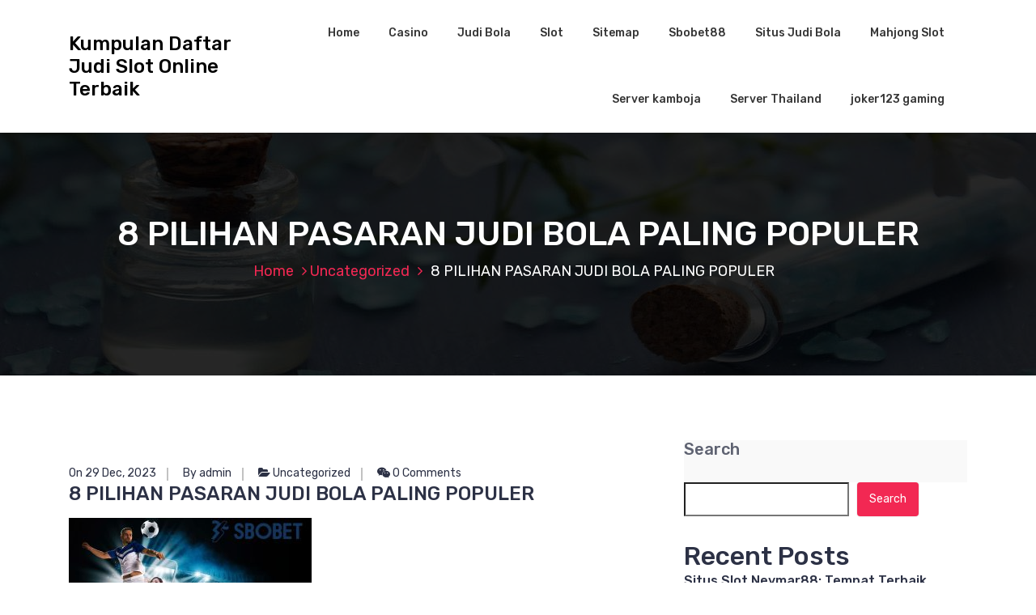

--- FILE ---
content_type: text/html; charset=UTF-8
request_url: https://www.parisadasulteng.org/8-pilihan-pasaran-judi-bola-paling-populer/
body_size: 14989
content:
<!DOCTYPE html>
<html lang="en-US">
	<head>
		<meta charset="UTF-8">
		<meta name="viewport" content="width=device-width, initial-scale=1">
		<link rel="profile" href="https://gmpg.org/xfn/11">
		
		<meta name='robots' content='index, follow, max-image-preview:large, max-snippet:-1, max-video-preview:-1' />

	<!-- This site is optimized with the Yoast SEO plugin v25.2 - https://yoast.com/wordpress/plugins/seo/ -->
	<title>8 PILIHAN PASARAN JUDI BOLA PALING POPULER - Kumpulan Daftar Judi Slot Online Terbaik</title>
	<link rel="canonical" href="https://www.parisadasulteng.org/8-pilihan-pasaran-judi-bola-paling-populer/" />
	<meta property="og:locale" content="en_US" />
	<meta property="og:type" content="article" />
	<meta property="og:title" content="8 PILIHAN PASARAN JUDI BOLA PALING POPULER - Kumpulan Daftar Judi Slot Online Terbaik" />
	<meta property="og:description" content="Saat ini pilihan pasaran bola yang telah ditawarkan oleh Bandar Daftar SBOBET atau agen judi bola yang ada di Indonesia sangat banyak sekali pilihannya. Hal yang kemudian harus dilakukan oleh para pemain adalah mengenali berbagai jenis pasaran tersebut lalu kemudian memilih dan menentukan salah satu pilihan yang tepat. Memilih sasaran game bola yang tepat dan [&hellip;]" />
	<meta property="og:url" content="https://www.parisadasulteng.org/8-pilihan-pasaran-judi-bola-paling-populer/" />
	<meta property="og:site_name" content="Kumpulan Daftar Judi Slot Online Terbaik" />
	<meta property="article:published_time" content="2023-12-29T14:57:33+00:00" />
	<meta property="article:modified_time" content="2023-12-29T15:00:59+00:00" />
	<meta property="og:image" content="https://www.parisadasulteng.org/wp-content/uploads/2023/12/sbobet-300x157.jpg" />
	<meta name="author" content="admin" />
	<meta name="twitter:card" content="summary_large_image" />
	<meta name="twitter:label1" content="Written by" />
	<meta name="twitter:data1" content="admin" />
	<meta name="twitter:label2" content="Est. reading time" />
	<meta name="twitter:data2" content="3 minutes" />
	<script type="application/ld+json" class="yoast-schema-graph">{"@context":"https://schema.org","@graph":[{"@type":"WebPage","@id":"https://www.parisadasulteng.org/8-pilihan-pasaran-judi-bola-paling-populer/","url":"https://www.parisadasulteng.org/8-pilihan-pasaran-judi-bola-paling-populer/","name":"8 PILIHAN PASARAN JUDI BOLA PALING POPULER - Kumpulan Daftar Judi Slot Online Terbaik","isPartOf":{"@id":"https://www.parisadasulteng.org/#website"},"primaryImageOfPage":{"@id":"https://www.parisadasulteng.org/8-pilihan-pasaran-judi-bola-paling-populer/#primaryimage"},"image":{"@id":"https://www.parisadasulteng.org/8-pilihan-pasaran-judi-bola-paling-populer/#primaryimage"},"thumbnailUrl":"https://www.parisadasulteng.org/wp-content/uploads/2023/12/sbobet-300x157.jpg","datePublished":"2023-12-29T14:57:33+00:00","dateModified":"2023-12-29T15:00:59+00:00","author":{"@id":"https://www.parisadasulteng.org/#/schema/person/1f44e95f924f1fb143979d8cf91fad51"},"breadcrumb":{"@id":"https://www.parisadasulteng.org/8-pilihan-pasaran-judi-bola-paling-populer/#breadcrumb"},"inLanguage":"en-US","potentialAction":[{"@type":"ReadAction","target":["https://www.parisadasulteng.org/8-pilihan-pasaran-judi-bola-paling-populer/"]}]},{"@type":"ImageObject","inLanguage":"en-US","@id":"https://www.parisadasulteng.org/8-pilihan-pasaran-judi-bola-paling-populer/#primaryimage","url":"https://www.parisadasulteng.org/wp-content/uploads/2023/12/sbobet.jpg","contentUrl":"https://www.parisadasulteng.org/wp-content/uploads/2023/12/sbobet.jpg","width":1136,"height":594},{"@type":"BreadcrumbList","@id":"https://www.parisadasulteng.org/8-pilihan-pasaran-judi-bola-paling-populer/#breadcrumb","itemListElement":[{"@type":"ListItem","position":1,"name":"Home","item":"https://www.parisadasulteng.org/"},{"@type":"ListItem","position":2,"name":"8 PILIHAN PASARAN JUDI BOLA PALING POPULER"}]},{"@type":"WebSite","@id":"https://www.parisadasulteng.org/#website","url":"https://www.parisadasulteng.org/","name":"Kumpulan Daftar Judi Slot Online Terbaik","description":"","potentialAction":[{"@type":"SearchAction","target":{"@type":"EntryPoint","urlTemplate":"https://www.parisadasulteng.org/?s={search_term_string}"},"query-input":{"@type":"PropertyValueSpecification","valueRequired":true,"valueName":"search_term_string"}}],"inLanguage":"en-US"},{"@type":"Person","@id":"https://www.parisadasulteng.org/#/schema/person/1f44e95f924f1fb143979d8cf91fad51","name":"admin","image":{"@type":"ImageObject","inLanguage":"en-US","@id":"https://www.parisadasulteng.org/#/schema/person/image/","url":"https://secure.gravatar.com/avatar/6fc38caa474a3c0169dd736615c37c55e63ca8b3695effa5706e94fe0b4facc2?s=96&d=mm&r=g","contentUrl":"https://secure.gravatar.com/avatar/6fc38caa474a3c0169dd736615c37c55e63ca8b3695effa5706e94fe0b4facc2?s=96&d=mm&r=g","caption":"admin"},"sameAs":["https://parisadasulteng.org"],"url":"https://www.parisadasulteng.org/author/admin_fp0r2z9r/"}]}</script>
	<!-- / Yoast SEO plugin. -->


<link rel='dns-prefetch' href='//fonts.googleapis.com' />
<link rel="alternate" type="application/rss+xml" title="Kumpulan Daftar Judi Slot Online Terbaik &raquo; Feed" href="https://www.parisadasulteng.org/feed/" />
<link rel="alternate" type="application/rss+xml" title="Kumpulan Daftar Judi Slot Online Terbaik &raquo; Comments Feed" href="https://www.parisadasulteng.org/comments/feed/" />
<link rel="alternate" type="application/rss+xml" title="Kumpulan Daftar Judi Slot Online Terbaik &raquo; 8 PILIHAN PASARAN JUDI BOLA PALING POPULER Comments Feed" href="https://www.parisadasulteng.org/8-pilihan-pasaran-judi-bola-paling-populer/feed/" />
<link rel="alternate" title="oEmbed (JSON)" type="application/json+oembed" href="https://www.parisadasulteng.org/wp-json/oembed/1.0/embed?url=https%3A%2F%2Fwww.parisadasulteng.org%2F8-pilihan-pasaran-judi-bola-paling-populer%2F" />
<link rel="alternate" title="oEmbed (XML)" type="text/xml+oembed" href="https://www.parisadasulteng.org/wp-json/oembed/1.0/embed?url=https%3A%2F%2Fwww.parisadasulteng.org%2F8-pilihan-pasaran-judi-bola-paling-populer%2F&#038;format=xml" />
<style id='wp-img-auto-sizes-contain-inline-css' type='text/css'>
img:is([sizes=auto i],[sizes^="auto," i]){contain-intrinsic-size:3000px 1500px}
/*# sourceURL=wp-img-auto-sizes-contain-inline-css */
</style>
<style id='wp-emoji-styles-inline-css' type='text/css'>

	img.wp-smiley, img.emoji {
		display: inline !important;
		border: none !important;
		box-shadow: none !important;
		height: 1em !important;
		width: 1em !important;
		margin: 0 0.07em !important;
		vertical-align: -0.1em !important;
		background: none !important;
		padding: 0 !important;
	}
/*# sourceURL=wp-emoji-styles-inline-css */
</style>
<style id='wp-block-library-inline-css' type='text/css'>
:root{--wp-block-synced-color:#7a00df;--wp-block-synced-color--rgb:122,0,223;--wp-bound-block-color:var(--wp-block-synced-color);--wp-editor-canvas-background:#ddd;--wp-admin-theme-color:#007cba;--wp-admin-theme-color--rgb:0,124,186;--wp-admin-theme-color-darker-10:#006ba1;--wp-admin-theme-color-darker-10--rgb:0,107,160.5;--wp-admin-theme-color-darker-20:#005a87;--wp-admin-theme-color-darker-20--rgb:0,90,135;--wp-admin-border-width-focus:2px}@media (min-resolution:192dpi){:root{--wp-admin-border-width-focus:1.5px}}.wp-element-button{cursor:pointer}:root .has-very-light-gray-background-color{background-color:#eee}:root .has-very-dark-gray-background-color{background-color:#313131}:root .has-very-light-gray-color{color:#eee}:root .has-very-dark-gray-color{color:#313131}:root .has-vivid-green-cyan-to-vivid-cyan-blue-gradient-background{background:linear-gradient(135deg,#00d084,#0693e3)}:root .has-purple-crush-gradient-background{background:linear-gradient(135deg,#34e2e4,#4721fb 50%,#ab1dfe)}:root .has-hazy-dawn-gradient-background{background:linear-gradient(135deg,#faaca8,#dad0ec)}:root .has-subdued-olive-gradient-background{background:linear-gradient(135deg,#fafae1,#67a671)}:root .has-atomic-cream-gradient-background{background:linear-gradient(135deg,#fdd79a,#004a59)}:root .has-nightshade-gradient-background{background:linear-gradient(135deg,#330968,#31cdcf)}:root .has-midnight-gradient-background{background:linear-gradient(135deg,#020381,#2874fc)}:root{--wp--preset--font-size--normal:16px;--wp--preset--font-size--huge:42px}.has-regular-font-size{font-size:1em}.has-larger-font-size{font-size:2.625em}.has-normal-font-size{font-size:var(--wp--preset--font-size--normal)}.has-huge-font-size{font-size:var(--wp--preset--font-size--huge)}.has-text-align-center{text-align:center}.has-text-align-left{text-align:left}.has-text-align-right{text-align:right}.has-fit-text{white-space:nowrap!important}#end-resizable-editor-section{display:none}.aligncenter{clear:both}.items-justified-left{justify-content:flex-start}.items-justified-center{justify-content:center}.items-justified-right{justify-content:flex-end}.items-justified-space-between{justify-content:space-between}.screen-reader-text{border:0;clip-path:inset(50%);height:1px;margin:-1px;overflow:hidden;padding:0;position:absolute;width:1px;word-wrap:normal!important}.screen-reader-text:focus{background-color:#ddd;clip-path:none;color:#444;display:block;font-size:1em;height:auto;left:5px;line-height:normal;padding:15px 23px 14px;text-decoration:none;top:5px;width:auto;z-index:100000}html :where(.has-border-color){border-style:solid}html :where([style*=border-top-color]){border-top-style:solid}html :where([style*=border-right-color]){border-right-style:solid}html :where([style*=border-bottom-color]){border-bottom-style:solid}html :where([style*=border-left-color]){border-left-style:solid}html :where([style*=border-width]){border-style:solid}html :where([style*=border-top-width]){border-top-style:solid}html :where([style*=border-right-width]){border-right-style:solid}html :where([style*=border-bottom-width]){border-bottom-style:solid}html :where([style*=border-left-width]){border-left-style:solid}html :where(img[class*=wp-image-]){height:auto;max-width:100%}:where(figure){margin:0 0 1em}html :where(.is-position-sticky){--wp-admin--admin-bar--position-offset:var(--wp-admin--admin-bar--height,0px)}@media screen and (max-width:600px){html :where(.is-position-sticky){--wp-admin--admin-bar--position-offset:0px}}

/*# sourceURL=wp-block-library-inline-css */
</style><style id='wp-block-archives-inline-css' type='text/css'>
.wp-block-archives{box-sizing:border-box}.wp-block-archives-dropdown label{display:block}
/*# sourceURL=https://www.parisadasulteng.org/wp-includes/blocks/archives/style.min.css */
</style>
<style id='wp-block-categories-inline-css' type='text/css'>
.wp-block-categories{box-sizing:border-box}.wp-block-categories.alignleft{margin-right:2em}.wp-block-categories.alignright{margin-left:2em}.wp-block-categories.wp-block-categories-dropdown.aligncenter{text-align:center}.wp-block-categories .wp-block-categories__label{display:block;width:100%}
/*# sourceURL=https://www.parisadasulteng.org/wp-includes/blocks/categories/style.min.css */
</style>
<style id='wp-block-heading-inline-css' type='text/css'>
h1:where(.wp-block-heading).has-background,h2:where(.wp-block-heading).has-background,h3:where(.wp-block-heading).has-background,h4:where(.wp-block-heading).has-background,h5:where(.wp-block-heading).has-background,h6:where(.wp-block-heading).has-background{padding:1.25em 2.375em}h1.has-text-align-left[style*=writing-mode]:where([style*=vertical-lr]),h1.has-text-align-right[style*=writing-mode]:where([style*=vertical-rl]),h2.has-text-align-left[style*=writing-mode]:where([style*=vertical-lr]),h2.has-text-align-right[style*=writing-mode]:where([style*=vertical-rl]),h3.has-text-align-left[style*=writing-mode]:where([style*=vertical-lr]),h3.has-text-align-right[style*=writing-mode]:where([style*=vertical-rl]),h4.has-text-align-left[style*=writing-mode]:where([style*=vertical-lr]),h4.has-text-align-right[style*=writing-mode]:where([style*=vertical-rl]),h5.has-text-align-left[style*=writing-mode]:where([style*=vertical-lr]),h5.has-text-align-right[style*=writing-mode]:where([style*=vertical-rl]),h6.has-text-align-left[style*=writing-mode]:where([style*=vertical-lr]),h6.has-text-align-right[style*=writing-mode]:where([style*=vertical-rl]){rotate:180deg}
/*# sourceURL=https://www.parisadasulteng.org/wp-includes/blocks/heading/style.min.css */
</style>
<style id='wp-block-latest-comments-inline-css' type='text/css'>
ol.wp-block-latest-comments{box-sizing:border-box;margin-left:0}:where(.wp-block-latest-comments:not([style*=line-height] .wp-block-latest-comments__comment)){line-height:1.1}:where(.wp-block-latest-comments:not([style*=line-height] .wp-block-latest-comments__comment-excerpt p)){line-height:1.8}.has-dates :where(.wp-block-latest-comments:not([style*=line-height])),.has-excerpts :where(.wp-block-latest-comments:not([style*=line-height])){line-height:1.5}.wp-block-latest-comments .wp-block-latest-comments{padding-left:0}.wp-block-latest-comments__comment{list-style:none;margin-bottom:1em}.has-avatars .wp-block-latest-comments__comment{list-style:none;min-height:2.25em}.has-avatars .wp-block-latest-comments__comment .wp-block-latest-comments__comment-excerpt,.has-avatars .wp-block-latest-comments__comment .wp-block-latest-comments__comment-meta{margin-left:3.25em}.wp-block-latest-comments__comment-excerpt p{font-size:.875em;margin:.36em 0 1.4em}.wp-block-latest-comments__comment-date{display:block;font-size:.75em}.wp-block-latest-comments .avatar,.wp-block-latest-comments__comment-avatar{border-radius:1.5em;display:block;float:left;height:2.5em;margin-right:.75em;width:2.5em}.wp-block-latest-comments[class*=-font-size] a,.wp-block-latest-comments[style*=font-size] a{font-size:inherit}
/*# sourceURL=https://www.parisadasulteng.org/wp-includes/blocks/latest-comments/style.min.css */
</style>
<style id='wp-block-latest-posts-inline-css' type='text/css'>
.wp-block-latest-posts{box-sizing:border-box}.wp-block-latest-posts.alignleft{margin-right:2em}.wp-block-latest-posts.alignright{margin-left:2em}.wp-block-latest-posts.wp-block-latest-posts__list{list-style:none}.wp-block-latest-posts.wp-block-latest-posts__list li{clear:both;overflow-wrap:break-word}.wp-block-latest-posts.is-grid{display:flex;flex-wrap:wrap}.wp-block-latest-posts.is-grid li{margin:0 1.25em 1.25em 0;width:100%}@media (min-width:600px){.wp-block-latest-posts.columns-2 li{width:calc(50% - .625em)}.wp-block-latest-posts.columns-2 li:nth-child(2n){margin-right:0}.wp-block-latest-posts.columns-3 li{width:calc(33.33333% - .83333em)}.wp-block-latest-posts.columns-3 li:nth-child(3n){margin-right:0}.wp-block-latest-posts.columns-4 li{width:calc(25% - .9375em)}.wp-block-latest-posts.columns-4 li:nth-child(4n){margin-right:0}.wp-block-latest-posts.columns-5 li{width:calc(20% - 1em)}.wp-block-latest-posts.columns-5 li:nth-child(5n){margin-right:0}.wp-block-latest-posts.columns-6 li{width:calc(16.66667% - 1.04167em)}.wp-block-latest-posts.columns-6 li:nth-child(6n){margin-right:0}}:root :where(.wp-block-latest-posts.is-grid){padding:0}:root :where(.wp-block-latest-posts.wp-block-latest-posts__list){padding-left:0}.wp-block-latest-posts__post-author,.wp-block-latest-posts__post-date{display:block;font-size:.8125em}.wp-block-latest-posts__post-excerpt,.wp-block-latest-posts__post-full-content{margin-bottom:1em;margin-top:.5em}.wp-block-latest-posts__featured-image a{display:inline-block}.wp-block-latest-posts__featured-image img{height:auto;max-width:100%;width:auto}.wp-block-latest-posts__featured-image.alignleft{float:left;margin-right:1em}.wp-block-latest-posts__featured-image.alignright{float:right;margin-left:1em}.wp-block-latest-posts__featured-image.aligncenter{margin-bottom:1em;text-align:center}
/*# sourceURL=https://www.parisadasulteng.org/wp-includes/blocks/latest-posts/style.min.css */
</style>
<style id='wp-block-search-inline-css' type='text/css'>
.wp-block-search__button{margin-left:10px;word-break:normal}.wp-block-search__button.has-icon{line-height:0}.wp-block-search__button svg{height:1.25em;min-height:24px;min-width:24px;width:1.25em;fill:currentColor;vertical-align:text-bottom}:where(.wp-block-search__button){border:1px solid #ccc;padding:6px 10px}.wp-block-search__inside-wrapper{display:flex;flex:auto;flex-wrap:nowrap;max-width:100%}.wp-block-search__label{width:100%}.wp-block-search.wp-block-search__button-only .wp-block-search__button{box-sizing:border-box;display:flex;flex-shrink:0;justify-content:center;margin-left:0;max-width:100%}.wp-block-search.wp-block-search__button-only .wp-block-search__inside-wrapper{min-width:0!important;transition-property:width}.wp-block-search.wp-block-search__button-only .wp-block-search__input{flex-basis:100%;transition-duration:.3s}.wp-block-search.wp-block-search__button-only.wp-block-search__searchfield-hidden,.wp-block-search.wp-block-search__button-only.wp-block-search__searchfield-hidden .wp-block-search__inside-wrapper{overflow:hidden}.wp-block-search.wp-block-search__button-only.wp-block-search__searchfield-hidden .wp-block-search__input{border-left-width:0!important;border-right-width:0!important;flex-basis:0;flex-grow:0;margin:0;min-width:0!important;padding-left:0!important;padding-right:0!important;width:0!important}:where(.wp-block-search__input){appearance:none;border:1px solid #949494;flex-grow:1;font-family:inherit;font-size:inherit;font-style:inherit;font-weight:inherit;letter-spacing:inherit;line-height:inherit;margin-left:0;margin-right:0;min-width:3rem;padding:8px;text-decoration:unset!important;text-transform:inherit}:where(.wp-block-search__button-inside .wp-block-search__inside-wrapper){background-color:#fff;border:1px solid #949494;box-sizing:border-box;padding:4px}:where(.wp-block-search__button-inside .wp-block-search__inside-wrapper) .wp-block-search__input{border:none;border-radius:0;padding:0 4px}:where(.wp-block-search__button-inside .wp-block-search__inside-wrapper) .wp-block-search__input:focus{outline:none}:where(.wp-block-search__button-inside .wp-block-search__inside-wrapper) :where(.wp-block-search__button){padding:4px 8px}.wp-block-search.aligncenter .wp-block-search__inside-wrapper{margin:auto}.wp-block[data-align=right] .wp-block-search.wp-block-search__button-only .wp-block-search__inside-wrapper{float:right}
/*# sourceURL=https://www.parisadasulteng.org/wp-includes/blocks/search/style.min.css */
</style>
<style id='wp-block-group-inline-css' type='text/css'>
.wp-block-group{box-sizing:border-box}:where(.wp-block-group.wp-block-group-is-layout-constrained){position:relative}
/*# sourceURL=https://www.parisadasulteng.org/wp-includes/blocks/group/style.min.css */
</style>
<style id='global-styles-inline-css' type='text/css'>
:root{--wp--preset--aspect-ratio--square: 1;--wp--preset--aspect-ratio--4-3: 4/3;--wp--preset--aspect-ratio--3-4: 3/4;--wp--preset--aspect-ratio--3-2: 3/2;--wp--preset--aspect-ratio--2-3: 2/3;--wp--preset--aspect-ratio--16-9: 16/9;--wp--preset--aspect-ratio--9-16: 9/16;--wp--preset--color--black: #000000;--wp--preset--color--cyan-bluish-gray: #abb8c3;--wp--preset--color--white: #ffffff;--wp--preset--color--pale-pink: #f78da7;--wp--preset--color--vivid-red: #cf2e2e;--wp--preset--color--luminous-vivid-orange: #ff6900;--wp--preset--color--luminous-vivid-amber: #fcb900;--wp--preset--color--light-green-cyan: #7bdcb5;--wp--preset--color--vivid-green-cyan: #00d084;--wp--preset--color--pale-cyan-blue: #8ed1fc;--wp--preset--color--vivid-cyan-blue: #0693e3;--wp--preset--color--vivid-purple: #9b51e0;--wp--preset--gradient--vivid-cyan-blue-to-vivid-purple: linear-gradient(135deg,rgb(6,147,227) 0%,rgb(155,81,224) 100%);--wp--preset--gradient--light-green-cyan-to-vivid-green-cyan: linear-gradient(135deg,rgb(122,220,180) 0%,rgb(0,208,130) 100%);--wp--preset--gradient--luminous-vivid-amber-to-luminous-vivid-orange: linear-gradient(135deg,rgb(252,185,0) 0%,rgb(255,105,0) 100%);--wp--preset--gradient--luminous-vivid-orange-to-vivid-red: linear-gradient(135deg,rgb(255,105,0) 0%,rgb(207,46,46) 100%);--wp--preset--gradient--very-light-gray-to-cyan-bluish-gray: linear-gradient(135deg,rgb(238,238,238) 0%,rgb(169,184,195) 100%);--wp--preset--gradient--cool-to-warm-spectrum: linear-gradient(135deg,rgb(74,234,220) 0%,rgb(151,120,209) 20%,rgb(207,42,186) 40%,rgb(238,44,130) 60%,rgb(251,105,98) 80%,rgb(254,248,76) 100%);--wp--preset--gradient--blush-light-purple: linear-gradient(135deg,rgb(255,206,236) 0%,rgb(152,150,240) 100%);--wp--preset--gradient--blush-bordeaux: linear-gradient(135deg,rgb(254,205,165) 0%,rgb(254,45,45) 50%,rgb(107,0,62) 100%);--wp--preset--gradient--luminous-dusk: linear-gradient(135deg,rgb(255,203,112) 0%,rgb(199,81,192) 50%,rgb(65,88,208) 100%);--wp--preset--gradient--pale-ocean: linear-gradient(135deg,rgb(255,245,203) 0%,rgb(182,227,212) 50%,rgb(51,167,181) 100%);--wp--preset--gradient--electric-grass: linear-gradient(135deg,rgb(202,248,128) 0%,rgb(113,206,126) 100%);--wp--preset--gradient--midnight: linear-gradient(135deg,rgb(2,3,129) 0%,rgb(40,116,252) 100%);--wp--preset--font-size--small: 13px;--wp--preset--font-size--medium: 20px;--wp--preset--font-size--large: 36px;--wp--preset--font-size--x-large: 42px;--wp--preset--spacing--20: 0.44rem;--wp--preset--spacing--30: 0.67rem;--wp--preset--spacing--40: 1rem;--wp--preset--spacing--50: 1.5rem;--wp--preset--spacing--60: 2.25rem;--wp--preset--spacing--70: 3.38rem;--wp--preset--spacing--80: 5.06rem;--wp--preset--shadow--natural: 6px 6px 9px rgba(0, 0, 0, 0.2);--wp--preset--shadow--deep: 12px 12px 50px rgba(0, 0, 0, 0.4);--wp--preset--shadow--sharp: 6px 6px 0px rgba(0, 0, 0, 0.2);--wp--preset--shadow--outlined: 6px 6px 0px -3px rgb(255, 255, 255), 6px 6px rgb(0, 0, 0);--wp--preset--shadow--crisp: 6px 6px 0px rgb(0, 0, 0);}:where(.is-layout-flex){gap: 0.5em;}:where(.is-layout-grid){gap: 0.5em;}body .is-layout-flex{display: flex;}.is-layout-flex{flex-wrap: wrap;align-items: center;}.is-layout-flex > :is(*, div){margin: 0;}body .is-layout-grid{display: grid;}.is-layout-grid > :is(*, div){margin: 0;}:where(.wp-block-columns.is-layout-flex){gap: 2em;}:where(.wp-block-columns.is-layout-grid){gap: 2em;}:where(.wp-block-post-template.is-layout-flex){gap: 1.25em;}:where(.wp-block-post-template.is-layout-grid){gap: 1.25em;}.has-black-color{color: var(--wp--preset--color--black) !important;}.has-cyan-bluish-gray-color{color: var(--wp--preset--color--cyan-bluish-gray) !important;}.has-white-color{color: var(--wp--preset--color--white) !important;}.has-pale-pink-color{color: var(--wp--preset--color--pale-pink) !important;}.has-vivid-red-color{color: var(--wp--preset--color--vivid-red) !important;}.has-luminous-vivid-orange-color{color: var(--wp--preset--color--luminous-vivid-orange) !important;}.has-luminous-vivid-amber-color{color: var(--wp--preset--color--luminous-vivid-amber) !important;}.has-light-green-cyan-color{color: var(--wp--preset--color--light-green-cyan) !important;}.has-vivid-green-cyan-color{color: var(--wp--preset--color--vivid-green-cyan) !important;}.has-pale-cyan-blue-color{color: var(--wp--preset--color--pale-cyan-blue) !important;}.has-vivid-cyan-blue-color{color: var(--wp--preset--color--vivid-cyan-blue) !important;}.has-vivid-purple-color{color: var(--wp--preset--color--vivid-purple) !important;}.has-black-background-color{background-color: var(--wp--preset--color--black) !important;}.has-cyan-bluish-gray-background-color{background-color: var(--wp--preset--color--cyan-bluish-gray) !important;}.has-white-background-color{background-color: var(--wp--preset--color--white) !important;}.has-pale-pink-background-color{background-color: var(--wp--preset--color--pale-pink) !important;}.has-vivid-red-background-color{background-color: var(--wp--preset--color--vivid-red) !important;}.has-luminous-vivid-orange-background-color{background-color: var(--wp--preset--color--luminous-vivid-orange) !important;}.has-luminous-vivid-amber-background-color{background-color: var(--wp--preset--color--luminous-vivid-amber) !important;}.has-light-green-cyan-background-color{background-color: var(--wp--preset--color--light-green-cyan) !important;}.has-vivid-green-cyan-background-color{background-color: var(--wp--preset--color--vivid-green-cyan) !important;}.has-pale-cyan-blue-background-color{background-color: var(--wp--preset--color--pale-cyan-blue) !important;}.has-vivid-cyan-blue-background-color{background-color: var(--wp--preset--color--vivid-cyan-blue) !important;}.has-vivid-purple-background-color{background-color: var(--wp--preset--color--vivid-purple) !important;}.has-black-border-color{border-color: var(--wp--preset--color--black) !important;}.has-cyan-bluish-gray-border-color{border-color: var(--wp--preset--color--cyan-bluish-gray) !important;}.has-white-border-color{border-color: var(--wp--preset--color--white) !important;}.has-pale-pink-border-color{border-color: var(--wp--preset--color--pale-pink) !important;}.has-vivid-red-border-color{border-color: var(--wp--preset--color--vivid-red) !important;}.has-luminous-vivid-orange-border-color{border-color: var(--wp--preset--color--luminous-vivid-orange) !important;}.has-luminous-vivid-amber-border-color{border-color: var(--wp--preset--color--luminous-vivid-amber) !important;}.has-light-green-cyan-border-color{border-color: var(--wp--preset--color--light-green-cyan) !important;}.has-vivid-green-cyan-border-color{border-color: var(--wp--preset--color--vivid-green-cyan) !important;}.has-pale-cyan-blue-border-color{border-color: var(--wp--preset--color--pale-cyan-blue) !important;}.has-vivid-cyan-blue-border-color{border-color: var(--wp--preset--color--vivid-cyan-blue) !important;}.has-vivid-purple-border-color{border-color: var(--wp--preset--color--vivid-purple) !important;}.has-vivid-cyan-blue-to-vivid-purple-gradient-background{background: var(--wp--preset--gradient--vivid-cyan-blue-to-vivid-purple) !important;}.has-light-green-cyan-to-vivid-green-cyan-gradient-background{background: var(--wp--preset--gradient--light-green-cyan-to-vivid-green-cyan) !important;}.has-luminous-vivid-amber-to-luminous-vivid-orange-gradient-background{background: var(--wp--preset--gradient--luminous-vivid-amber-to-luminous-vivid-orange) !important;}.has-luminous-vivid-orange-to-vivid-red-gradient-background{background: var(--wp--preset--gradient--luminous-vivid-orange-to-vivid-red) !important;}.has-very-light-gray-to-cyan-bluish-gray-gradient-background{background: var(--wp--preset--gradient--very-light-gray-to-cyan-bluish-gray) !important;}.has-cool-to-warm-spectrum-gradient-background{background: var(--wp--preset--gradient--cool-to-warm-spectrum) !important;}.has-blush-light-purple-gradient-background{background: var(--wp--preset--gradient--blush-light-purple) !important;}.has-blush-bordeaux-gradient-background{background: var(--wp--preset--gradient--blush-bordeaux) !important;}.has-luminous-dusk-gradient-background{background: var(--wp--preset--gradient--luminous-dusk) !important;}.has-pale-ocean-gradient-background{background: var(--wp--preset--gradient--pale-ocean) !important;}.has-electric-grass-gradient-background{background: var(--wp--preset--gradient--electric-grass) !important;}.has-midnight-gradient-background{background: var(--wp--preset--gradient--midnight) !important;}.has-small-font-size{font-size: var(--wp--preset--font-size--small) !important;}.has-medium-font-size{font-size: var(--wp--preset--font-size--medium) !important;}.has-large-font-size{font-size: var(--wp--preset--font-size--large) !important;}.has-x-large-font-size{font-size: var(--wp--preset--font-size--x-large) !important;}
/*# sourceURL=global-styles-inline-css */
</style>

<style id='classic-theme-styles-inline-css' type='text/css'>
/*! This file is auto-generated */
.wp-block-button__link{color:#fff;background-color:#32373c;border-radius:9999px;box-shadow:none;text-decoration:none;padding:calc(.667em + 2px) calc(1.333em + 2px);font-size:1.125em}.wp-block-file__button{background:#32373c;color:#fff;text-decoration:none}
/*# sourceURL=/wp-includes/css/classic-themes.min.css */
</style>
<link rel='stylesheet' id='bootstrap-min-css' href='https://www.parisadasulteng.org/wp-content/themes/hantus/assets/css/bootstrap.min.css?ver=6.9' type='text/css' media='all' />
<link rel='stylesheet' id='meanmenu-min-css' href='https://www.parisadasulteng.org/wp-content/themes/hantus/assets/css/meanmenu.min.css?ver=6.9' type='text/css' media='all' />
<link rel='stylesheet' id='hantus-typography-css' href='https://www.parisadasulteng.org/wp-content/themes/hantus/assets/css/typography/typograhpy.css?ver=6.9' type='text/css' media='all' />
<link rel='stylesheet' id='font-awesome-css' href='https://www.parisadasulteng.org/wp-content/themes/hantus/assets/css/fonts/font-awesome/css/font-awesome.min.css?ver=6.9' type='text/css' media='all' />
<link rel='stylesheet' id='owl-carousel-min-css' href='https://www.parisadasulteng.org/wp-content/themes/hantus/assets/css/owl.carousel.min.css?ver=6.9' type='text/css' media='all' />
<link rel='stylesheet' id='hantus-wp-test-css' href='https://www.parisadasulteng.org/wp-content/themes/hantus/assets/css/wp-test.css?ver=6.9' type='text/css' media='all' />
<link rel='stylesheet' id='hantus-woocommerce-css' href='https://www.parisadasulteng.org/wp-content/themes/hantus/assets/css/woo.css?ver=6.9' type='text/css' media='all' />
<link rel='stylesheet' id='hantus-widget-css' href='https://www.parisadasulteng.org/wp-content/themes/hantus/assets/css/widget.css?ver=6.9' type='text/css' media='all' />
<link rel='stylesheet' id='hantus-style-css' href='https://www.parisadasulteng.org/wp-content/themes/hantus/style.css?ver=6.9' type='text/css' media='all' />
<link rel='stylesheet' id='hantus-responsive-css' href='https://www.parisadasulteng.org/wp-content/themes/hantus/assets/css/responsive.css?ver=6.9' type='text/css' media='all' />
<link rel='stylesheet' id='hantus-default-css' href='https://www.parisadasulteng.org/wp-content/themes/hantus/assets/css/colors/default.css?ver=6.9' type='text/css' media='all' />
<link rel='stylesheet' id='hantus-fonts-css' href='//fonts.googleapis.com/css?family=Dancing+Script%3A400%2C700%7CRubik%3A300%2C400%2C500%2C700%2C900&#038;subset=latin%2Clatin-ext' type='text/css' media='all' />
<script type="text/javascript" src="https://www.parisadasulteng.org/wp-includes/js/jquery/jquery.min.js?ver=3.7.1" id="jquery-core-js"></script>
<script type="text/javascript" src="https://www.parisadasulteng.org/wp-includes/js/jquery/jquery-migrate.min.js?ver=3.4.1" id="jquery-migrate-js"></script>
<script type="text/javascript" src="https://www.parisadasulteng.org/wp-content/themes/hantus/assets/js/owl.carousel.min.js?ver=1" id="jquery-owl-carousel-js"></script>
<script type="text/javascript" src="https://www.parisadasulteng.org/wp-content/themes/hantus/assets/js/custom.js?ver=1" id="hantus-custom-js-js"></script>
<link rel="https://api.w.org/" href="https://www.parisadasulteng.org/wp-json/" /><link rel="alternate" title="JSON" type="application/json" href="https://www.parisadasulteng.org/wp-json/wp/v2/posts/139" /><link rel="EditURI" type="application/rsd+xml" title="RSD" href="https://www.parisadasulteng.org/xmlrpc.php?rsd" />
<meta name="generator" content="WordPress 6.9" />
<link rel='shortlink' href='https://www.parisadasulteng.org/?p=139' />
	<style type="text/css">
			.site-title,
		.site-description {
			color: #000000;
		}
		</style>
	<link rel="icon" href="https://www.parisadasulteng.org/wp-content/uploads/2024/12/cropped-224e13c27cc9b5e11045a4c2408c8b97-removebg-preview-32x32.png" sizes="32x32" />
<link rel="icon" href="https://www.parisadasulteng.org/wp-content/uploads/2024/12/cropped-224e13c27cc9b5e11045a4c2408c8b97-removebg-preview-192x192.png" sizes="192x192" />
<link rel="apple-touch-icon" href="https://www.parisadasulteng.org/wp-content/uploads/2024/12/cropped-224e13c27cc9b5e11045a4c2408c8b97-removebg-preview-180x180.png" />
<meta name="msapplication-TileImage" content="https://www.parisadasulteng.org/wp-content/uploads/2024/12/cropped-224e13c27cc9b5e11045a4c2408c8b97-removebg-preview-270x270.png" />
	</head>
	
<body class="wp-singular post-template-default single single-post postid-139 single-format-standard wp-theme-hantus group-blog">
<div id="page" class="site">
	<a class="skip-link screen-reader-text" href="#main">Skip to content</a>
	
	<!-- Start: Header
============================= -->
    <!-- Start: Navigation
    ============================= -->
    <section class="navbar-wrapper">
        <div class="navbar-area sticky-nav">
            <div class="container">
                <div class="row">
                    <div class="col-lg-3 col-7 my-auto">
                        <div class="logo main">
                          							<a href="https://www.parisadasulteng.org/">
								<h4 class="site-title">
									Kumpulan Daftar Judi Slot Online Terbaik								</h4>
							</a>			
												                        </div>
                    </div>
                    <div class="col-lg-9 col-4 d-none d-lg-inline-block text-right my-auto">
                    	<div class="navigation">
	                        <nav class="main-menu">
	                            <ul id="menu-menu-1" class=""><li itemscope="itemscope" itemtype="https://www.schema.org/SiteNavigationElement" id="menu-item-6" class="menu-item menu-item-type-custom menu-item-object-custom menu-item-home menu-item-6 nav-item"><a title="Home" href="https://www.parisadasulteng.org/" class="nav-link">Home</a></li>
<li itemscope="itemscope" itemtype="https://www.schema.org/SiteNavigationElement" id="menu-item-9" class="menu-item menu-item-type-taxonomy menu-item-object-category menu-item-9 nav-item"><a title="Casino" href="https://www.parisadasulteng.org/category/casino/" class="nav-link">Casino</a></li>
<li itemscope="itemscope" itemtype="https://www.schema.org/SiteNavigationElement" id="menu-item-10" class="menu-item menu-item-type-taxonomy menu-item-object-category menu-item-10 nav-item"><a title="Judi Bola" href="https://www.parisadasulteng.org/category/judi-bola/" class="nav-link">Judi Bola</a></li>
<li itemscope="itemscope" itemtype="https://www.schema.org/SiteNavigationElement" id="menu-item-11" class="menu-item menu-item-type-taxonomy menu-item-object-category menu-item-11 nav-item"><a title="Slot" href="https://www.parisadasulteng.org/category/slot/" class="nav-link">Slot</a></li>
<li itemscope="itemscope" itemtype="https://www.schema.org/SiteNavigationElement" id="menu-item-8" class="menu-item menu-item-type-custom menu-item-object-custom menu-item-8 nav-item"><a title="Sitemap" href="https://www.parisadasulteng.org/sitemap_index.xml" class="nav-link">Sitemap</a></li>
<li itemscope="itemscope" itemtype="https://www.schema.org/SiteNavigationElement" id="menu-item-574" class="menu-item menu-item-type-custom menu-item-object-custom menu-item-574 nav-item"><a title="Sbobet88" href="https://aryanakarawacitangerang.com/" class="nav-link">Sbobet88</a></li>
<li itemscope="itemscope" itemtype="https://www.schema.org/SiteNavigationElement" id="menu-item-575" class="menu-item menu-item-type-custom menu-item-object-custom menu-item-575 nav-item"><a title="Situs Judi Bola" href="https://themasterstouchmassage.com/" class="nav-link">Situs Judi Bola</a></li>
<li itemscope="itemscope" itemtype="https://www.schema.org/SiteNavigationElement" id="menu-item-581" class="menu-item menu-item-type-custom menu-item-object-custom menu-item-581 nav-item"><a title="Mahjong Slot" href="https://www.sorsiemorsirestaurant.com/" class="nav-link">Mahjong Slot</a></li>
<li itemscope="itemscope" itemtype="https://www.schema.org/SiteNavigationElement" id="menu-item-582" class="menu-item menu-item-type-custom menu-item-object-custom menu-item-582 nav-item"><a title="Server kamboja" href="http://yangda-restaurant.com/" class="nav-link">Server kamboja</a></li>
<li itemscope="itemscope" itemtype="https://www.schema.org/SiteNavigationElement" id="menu-item-583" class="menu-item menu-item-type-custom menu-item-object-custom menu-item-583 nav-item"><a title="Server Thailand" href="https://cedarpointresort.net/" class="nav-link">Server Thailand</a></li>
<li itemscope="itemscope" itemtype="https://www.schema.org/SiteNavigationElement" id="menu-item-596" class="menu-item menu-item-type-custom menu-item-object-custom menu-item-596 nav-item"><a title="joker123 gaming" href="https://www.videocentermedia.com/" class="nav-link">joker123 gaming</a></li>
</ul>	                        </nav>
							<div class="mbl-right">
								<ul class="mbl">
																																			</ul>
							</div>
                        </div>
                    </div>
                    <div class="col-5 text-right d-block d-lg-none my-auto">
						<div class="mbl-right">
							<ul class="mbl">
																							</ul>
						</div>
                    </div>
					<div class="sb-search sb-search-popup">
						<div class="sb-search-pop">
							<form action="https://www.parisadasulteng.org/">
								<input class="sb-search-input" placeholder="Search"  type="search" value="" name="s" id="s">
								<button type="button" id='search-clicker' class="sb-icon-search"><i class="fa fa-close"></i></button>
							</form>
						</div>
					</div>
                </div>
            </div>
            <!-- Start Mobile Menu -->
            <div class="mobile-menu-area d-lg-none">
                <div class="container">
                    <div class="row">
                        <div class="col-md-12">
                            <div class="mobile-menu">
                                <nav class="mobile-menu-active">
                                   <ul id="menu-menu-2" class=""><li itemscope="itemscope" itemtype="https://www.schema.org/SiteNavigationElement" class="menu-item menu-item-type-custom menu-item-object-custom menu-item-home menu-item-6 nav-item"><a title="Home" href="https://www.parisadasulteng.org/" class="nav-link">Home</a></li>
<li itemscope="itemscope" itemtype="https://www.schema.org/SiteNavigationElement" class="menu-item menu-item-type-taxonomy menu-item-object-category menu-item-9 nav-item"><a title="Casino" href="https://www.parisadasulteng.org/category/casino/" class="nav-link">Casino</a></li>
<li itemscope="itemscope" itemtype="https://www.schema.org/SiteNavigationElement" class="menu-item menu-item-type-taxonomy menu-item-object-category menu-item-10 nav-item"><a title="Judi Bola" href="https://www.parisadasulteng.org/category/judi-bola/" class="nav-link">Judi Bola</a></li>
<li itemscope="itemscope" itemtype="https://www.schema.org/SiteNavigationElement" class="menu-item menu-item-type-taxonomy menu-item-object-category menu-item-11 nav-item"><a title="Slot" href="https://www.parisadasulteng.org/category/slot/" class="nav-link">Slot</a></li>
<li itemscope="itemscope" itemtype="https://www.schema.org/SiteNavigationElement" class="menu-item menu-item-type-custom menu-item-object-custom menu-item-8 nav-item"><a title="Sitemap" href="https://www.parisadasulteng.org/sitemap_index.xml" class="nav-link">Sitemap</a></li>
<li itemscope="itemscope" itemtype="https://www.schema.org/SiteNavigationElement" class="menu-item menu-item-type-custom menu-item-object-custom menu-item-574 nav-item"><a title="Sbobet88" href="https://aryanakarawacitangerang.com/" class="nav-link">Sbobet88</a></li>
<li itemscope="itemscope" itemtype="https://www.schema.org/SiteNavigationElement" class="menu-item menu-item-type-custom menu-item-object-custom menu-item-575 nav-item"><a title="Situs Judi Bola" href="https://themasterstouchmassage.com/" class="nav-link">Situs Judi Bola</a></li>
<li itemscope="itemscope" itemtype="https://www.schema.org/SiteNavigationElement" class="menu-item menu-item-type-custom menu-item-object-custom menu-item-581 nav-item"><a title="Mahjong Slot" href="https://www.sorsiemorsirestaurant.com/" class="nav-link">Mahjong Slot</a></li>
<li itemscope="itemscope" itemtype="https://www.schema.org/SiteNavigationElement" class="menu-item menu-item-type-custom menu-item-object-custom menu-item-582 nav-item"><a title="Server kamboja" href="http://yangda-restaurant.com/" class="nav-link">Server kamboja</a></li>
<li itemscope="itemscope" itemtype="https://www.schema.org/SiteNavigationElement" class="menu-item menu-item-type-custom menu-item-object-custom menu-item-583 nav-item"><a title="Server Thailand" href="https://cedarpointresort.net/" class="nav-link">Server Thailand</a></li>
<li itemscope="itemscope" itemtype="https://www.schema.org/SiteNavigationElement" class="menu-item menu-item-type-custom menu-item-object-custom menu-item-596 nav-item"><a title="joker123 gaming" href="https://www.videocentermedia.com/" class="nav-link">joker123 gaming</a></li>
</ul>                                </nav>
                                
                            </div>
                        </div>
                    </div>
                </div>
            </div>
            <!-- End Mobile Menu -->
        </div>        
    </section>
    <!-- End: Navigation
    ============================= -->
<section id="breadcrumb-area" style="background:url('https://www.parisadasulteng.org/wp-content/themes/hantus/assets/images/bg/breadcrumb-bg.jpg') no-repeat center scroll;">

	<div class="container">
            <div class="row">
                <div class="col-12 text-center">
					<h2>
						8 PILIHAN PASARAN JUDI BOLA PALING POPULER					</h2>
					<ul class="breadcrumb-nav list-inline">
						<li><a href="https://www.parisadasulteng.org">Home</a> <a href="https://www.parisadasulteng.org/category/uncategorized/">Uncategorized</a> <li class="active">8 PILIHAN PASARAN JUDI BOLA PALING POPULER</li></li>					</ul>
			</div>
		</div>
	</div>
</section>
	
	<div id="main">    <section id="blog-content" class="section-padding">
        <div class="container">

            <div class="row">
                <!-- Blog Content -->
                <div class="col-lg-8 col-md-12 mb-5 mb-lg-0">
											
						                            <article class="blog-post">
                                <div class="post-thumb">
                                                                     </div>

                                <div class="post-content">
										<ul class="meta-info">
											<li class="post-date"><a href="https://www.parisadasulteng.org/2023/12/">On 29 Dec, 2023</a></li>
											<li class="posted-by"><a href="https://www.parisadasulteng.org/author/admin_fp0r2z9r/">By admin</a></li>
											 <li class="post-category"><a href="https://www.parisadasulteng.org/8-pilihan-pasaran-judi-bola-paling-populer/"><i class="fa fa-folder-open"></i> <a href="https://www.parisadasulteng.org/category/uncategorized/" rel="category tag">Uncategorized</a></a></li>
											<li class="comments-quantity"><a href="https://www.parisadasulteng.org/8-pilihan-pasaran-judi-bola-paling-populer/#respond"><i class="fa fa-wechat"></i> 0 Comments</a></li>
										</ul>	
                                   <h4 class="post-title">8 PILIHAN PASARAN JUDI BOLA PALING POPULER</h4>                                    <h2 style="text-align: justify;"><img decoding="async" class="size-medium wp-image-143 aligncenter" src="https://www.parisadasulteng.org/wp-content/uploads/2023/12/sbobet-300x157.jpg" alt="" width="300" height="157" srcset="https://www.parisadasulteng.org/wp-content/uploads/2023/12/sbobet-300x157.jpg 300w, https://www.parisadasulteng.org/wp-content/uploads/2023/12/sbobet-1024x535.jpg 1024w, https://www.parisadasulteng.org/wp-content/uploads/2023/12/sbobet-768x402.jpg 768w, https://www.parisadasulteng.org/wp-content/uploads/2023/12/sbobet.jpg 1136w" sizes="(max-width: 300px) 100vw, 300px" /></h2>
<p style="text-align: justify;">Saat ini pilihan pasaran bola yang telah ditawarkan oleh Bandar <strong><a href="https://thederbygrille.com/">Daftar SBOBET</a></strong> atau agen judi bola yang ada di Indonesia sangat banyak sekali pilihannya. Hal yang kemudian harus dilakukan oleh para pemain adalah mengenali berbagai jenis pasaran tersebut lalu kemudian memilih dan menentukan salah satu pilihan yang tepat. Memilih sasaran game bola yang tepat dan menguntungkan menjadi salah satu tugas penting agar Kemudian Anda bisa meraih kemenangan dengan mudah saat bermain permainan taruhan bola tersebut. Namun Mungkin banyak yang masih awam dan tidak tahu bagaimana cara memilih dan bergabung di salah satu pilihan pasaran terbaik dan paling tepat.</p>
<p style="text-align: justify;">Adapun beberapa pilihan <a href="https://www.parisadasulteng.org/8-pilihan-pasaran-judi-bola-paling-populer/">pasaran bola</a> yang kemudian bisa anda pilih sangat banyak sekali. Disini Anda bisa memilih salah satu pilihan pasaran bola yang terbaik dengan berbagai keuntungan yang dimiliki diantaranya:</p>
<ol style="text-align: justify;">
<li style="list-style-type: none;">
<ol>
<li>Mix Parlay</li>
</ol>
</li>
</ol>
<p style="text-align: justify;">Satu dari banyak pilihan pasaran bola paling populer dan sangat disukai oleh para pemain taruhan adalah mix parlay. Pasaran bola yang satu ini memang sangat mudah untuk dijalankan dan juga banyak keuntungan yang bisa didapat. Namun anda harus bisa memasang beberapa paket taruhan sekaligus untuk menang.</p>
<ol style="text-align: justify;">
<li style="list-style-type: none;">
<ol>
<li>Asian Handicap</li>
</ol>
</li>
</ol>
<p style="text-align: justify;">Kemudian Anda juga bisa bermain permainan taruhan bola dengan menggunakan pasaran Asian Handicap. Ini adalah salah satu pasaran judi bola paling populer juga di Asia dan mengharuskan kita untuk mempelajari dan memahami nilai handicap atau voor sebelum mulai bermain.</p>
<ol style="text-align: justify;">
<li style="list-style-type: none;">
<ol>
<li>Total Goal</li>
</ol>
</li>
</ol>
<p style="text-align: justify;">Pilihan pasaran bola paling mudah selanjutnya yang bisa diikuti adalah total goal. Di dalam pasaran yang satu ini, pemain hanya perlu memprediksi berapa total gol yang akan tercipta dari sebuah pertandingan bola tersebut.</p>
<ol style="text-align: justify;">
<li style="list-style-type: none;">
<ol>
<li>Over Under</li>
</ol>
</li>
</ol>
<p style="text-align: justify;">Over under adalah pilihan pasaran bola yang sangat mudah untuk dipahami dan cocok juga untuk dipilih terutama oleh para pemain pemula. Anda bisa memasang permainan taruhan judi bola ini dengan menilai batas atas dan batas bawah berdasarkan nilai voor atau Handicap.</p>
<ol style="text-align: justify;">
<li style="list-style-type: none;">
<ol>
<li>Ganjil Genap</li>
</ol>
</li>
</ol>
<p style="text-align: justify;">Ganjil genap atau biasa disebut odds/even adalah pasarannya jadi Selanjutnya yang juga cukup populer. Kita bisa bermain permainan taruhan judi bola ganjil genap dengan sangat mudah dimana kita hanya perlu memprediksi total nilai apakah di angka ganjil atau genap.</p>
<ol style="text-align: justify;">
<li style="list-style-type: none;">
<ol>
<li>1&#215;2</li>
</ol>
</li>
</ol>
<p style="text-align: justify;">1&#215;2 adalah pilihan pasaran populer juga khususnya bagi masyarakat yang ada di Asia di mana Banyak orang yang mau bermain permainan taruhan bola dengan menggunakan sasaran itu. Salah satu Alasannya karena memang cara kerjanya sangat mudah dimana kita harus memprediksi dan menebak Apakah yang menjadi pemenangan tim kandang, lawan ataupun hasilnya seri.</p>
<ol style="text-align: justify;">
<li style="list-style-type: none;">
<ol>
<li>Correct Score</li>
</ol>
</li>
</ol>
<p style="text-align: justify;">Correct score adalah salah satu pilihan pasaran bola yang juga cukup banyak diminati namun ini memiliki tingkatan kesulitan yang tinggi. Pasalny di dalam permainan ini, anda harus memprediksi nilai skor akhir pertandingan yang tercipta itu dengan skor akhir yang memang tepat.</p>
<ol style="text-align: justify;">
<li style="list-style-type: none;">
<ol>
<li>Outright</li>
</ol>
</li>
</ol>
<p style="text-align: justify;">Strike adalah pilihan pasaran bola yang juga cukup terkenal dimana pemain harus memprediksi beberapa tim yang akan bertanding dengan teknik perhitungan yang sesuai aturan.</p>
<h2 style="text-align: justify;">CARA DAFTAR AKUN JUDI BOLA DI SITUS SBOBET</h2>
<p style="text-align: justify;">Selanjutnya Anda juga harus bisa pahami dan pelajari Bagaimana cara daftar akun judi bola di situs agen bola terbaik dan terpercaya. Salah satu diantaranya Anda bisa bergabung bersama situs judi bola 88. Proses registrasi dan pendaftaran akun bisa anda lakukan dengan cara yang sangat mudah dan berikut adalah beberapa tahapan dan langkah caranya tersebut:</p>
<ol style="text-align: justify;">
<li>Kunjungi situs utama atau link alternatif Sbobet</li>
<li>Cari dan temukan menu registrasi akun</li>
<li>Klik tombol data / register</li>
<li>Muncul formulir online</li>
<li>Isi formulir online yang tersedia</li>
<li>Ceklis dan setuju syarat ketentuan</li>
<li>Masukkan kode referal atau verifikasi</li>
<li>Klik submit formulir</li>
</ol>
                                </div>
								<div id="comments" class="comments-area">
	<ul class="media-list">
		<li class="media">
					<div id="respond" class="comment-respond">
		<h3 id="reply-title" class="comment-reply-title">Leave a Reply <small><a rel="nofollow" id="cancel-comment-reply-link" href="/8-pilihan-pasaran-judi-bola-paling-populer/#respond" style="display:none;">Cancel reply</a></small></h3><form action="https://www.parisadasulteng.org/wp-comments-post.php" method="post" id="commentform" class="comment-form"><p class="comment-notes"><span id="email-notes">Your email address will not be published.</span> <span class="required-field-message">Required fields are marked <span class="required">*</span></span></p><p class="comment-form-comment"><label for="comment">Comment <span class="required">*</span></label> <textarea id="comment" name="comment" cols="45" rows="8" maxlength="65525" required></textarea></p><p class="comment-form-author"><label for="author">Name <span class="required">*</span></label> <input id="author" name="author" type="text" value="" size="30" maxlength="245" autocomplete="name" required /></p>
<p class="comment-form-email"><label for="email">Email <span class="required">*</span></label> <input id="email" name="email" type="email" value="" size="30" maxlength="100" aria-describedby="email-notes" autocomplete="email" required /></p>
<p class="comment-form-url"><label for="url">Website</label> <input id="url" name="url" type="url" value="" size="30" maxlength="200" autocomplete="url" /></p>
<p class="comment-form-cookies-consent"><input id="wp-comment-cookies-consent" name="wp-comment-cookies-consent" type="checkbox" value="yes" /> <label for="wp-comment-cookies-consent">Save my name, email, and website in this browser for the next time I comment.</label></p>
<p class="form-submit"><input name="submit" type="submit" id="submit" class="submit" value="Post Comment" /> <input type='hidden' name='comment_post_ID' value='139' id='comment_post_ID' />
<input type='hidden' name='comment_parent' id='comment_parent' value='0' />
</p></form>	</div><!-- #respond -->
	</div>                            </article>   
												
											
                </div>
				<div class="col-lg-4 col-md-12">
	<section class="sidebar">
		<aside id="block-2" class="widget widget_block widget_search"><form role="search" method="get" action="https://www.parisadasulteng.org/" class="wp-block-search__button-outside wp-block-search__text-button wp-block-search"    ><label class="wp-block-search__label" for="wp-block-search__input-1" >Search</label><div class="wp-block-search__inside-wrapper" ><input class="wp-block-search__input" id="wp-block-search__input-1" placeholder="" value="" type="search" name="s" required /><button aria-label="Search" class="wp-block-search__button wp-element-button" type="submit" >Search</button></div></form></aside><aside id="block-3" class="widget widget_block">
<div class="wp-block-group"><div class="wp-block-group__inner-container is-layout-flow wp-block-group-is-layout-flow">
<h2 class="wp-block-heading">Recent Posts</h2>


<ul class="wp-block-latest-posts__list wp-block-latest-posts"><li><a class="wp-block-latest-posts__post-title" href="https://www.parisadasulteng.org/situs-slot-neymar88-tempat-terbaik-untuk-menikmati-bonus-new-member-100-di-awal/">Situs Slot Neymar88: Tempat Terbaik untuk Menikmati Bonus New Member 100% di Awal</a></li>
<li><a class="wp-block-latest-posts__post-title" href="https://www.parisadasulteng.org/penawaran-terbaik-bonus-new-member-100-dengan-to-kecil-di-neymar88/">Penawaran Terbaik: Bonus New Member 100% dengan TO Kecil di NEYMAR88</a></li>
<li><a class="wp-block-latest-posts__post-title" href="https://www.parisadasulteng.org/temukan-keberuntungan-anda-di-situs-slot-olympus-1000-asli-yang-terbaik/">Temukan Keberuntungan Anda di Situs Slot Olympus 1000 Asli yang Terbaik</a></li>
<li><a class="wp-block-latest-posts__post-title" href="https://www.parisadasulteng.org/langkah-mudah-daftar-sbobet-untuk-memulai-taruhan-online-anda/">Langkah Mudah Daftar SBOBET untuk Memulai Taruhan Online Anda</a></li>
<li><a class="wp-block-latest-posts__post-title" href="https://www.parisadasulteng.org/slot-depo-5k-peluang-besar-menang-di-situs-slot-resmi-dengan-modal-terjangkau/">SLOT DEPO 5K: Peluang Besar Menang di Situs Slot Resmi dengan Modal Terjangkau</a></li>
</ul></div></div>
</aside><aside id="block-4" class="widget widget_block">
<div class="wp-block-group"><div class="wp-block-group__inner-container is-layout-flow wp-block-group-is-layout-flow">
<h2 class="wp-block-heading">Recent Comments</h2>


<div class="no-comments wp-block-latest-comments">No comments to show.</div></div></div>
</aside><aside id="block-5" class="widget widget_block">
<div class="wp-block-group"><div class="wp-block-group__inner-container is-layout-flow wp-block-group-is-layout-flow">
<h2 class="wp-block-heading">Archives</h2>


<ul class="wp-block-archives-list wp-block-archives">	<li><a href='https://www.parisadasulteng.org/2025/12/'>December 2025</a></li>
	<li><a href='https://www.parisadasulteng.org/2025/11/'>November 2025</a></li>
	<li><a href='https://www.parisadasulteng.org/2025/10/'>October 2025</a></li>
	<li><a href='https://www.parisadasulteng.org/2025/09/'>September 2025</a></li>
	<li><a href='https://www.parisadasulteng.org/2025/08/'>August 2025</a></li>
	<li><a href='https://www.parisadasulteng.org/2025/07/'>July 2025</a></li>
	<li><a href='https://www.parisadasulteng.org/2025/06/'>June 2025</a></li>
	<li><a href='https://www.parisadasulteng.org/2025/05/'>May 2025</a></li>
	<li><a href='https://www.parisadasulteng.org/2025/04/'>April 2025</a></li>
	<li><a href='https://www.parisadasulteng.org/2025/03/'>March 2025</a></li>
	<li><a href='https://www.parisadasulteng.org/2025/02/'>February 2025</a></li>
	<li><a href='https://www.parisadasulteng.org/2025/01/'>January 2025</a></li>
	<li><a href='https://www.parisadasulteng.org/2024/12/'>December 2024</a></li>
	<li><a href='https://www.parisadasulteng.org/2024/11/'>November 2024</a></li>
	<li><a href='https://www.parisadasulteng.org/2024/10/'>October 2024</a></li>
	<li><a href='https://www.parisadasulteng.org/2024/09/'>September 2024</a></li>
	<li><a href='https://www.parisadasulteng.org/2024/08/'>August 2024</a></li>
	<li><a href='https://www.parisadasulteng.org/2024/07/'>July 2024</a></li>
	<li><a href='https://www.parisadasulteng.org/2024/06/'>June 2024</a></li>
	<li><a href='https://www.parisadasulteng.org/2024/05/'>May 2024</a></li>
	<li><a href='https://www.parisadasulteng.org/2024/04/'>April 2024</a></li>
	<li><a href='https://www.parisadasulteng.org/2024/03/'>March 2024</a></li>
	<li><a href='https://www.parisadasulteng.org/2024/02/'>February 2024</a></li>
	<li><a href='https://www.parisadasulteng.org/2024/01/'>January 2024</a></li>
	<li><a href='https://www.parisadasulteng.org/2023/12/'>December 2023</a></li>
	<li><a href='https://www.parisadasulteng.org/2023/11/'>November 2023</a></li>
	<li><a href='https://www.parisadasulteng.org/2023/10/'>October 2023</a></li>
	<li><a href='https://www.parisadasulteng.org/2023/09/'>September 2023</a></li>
	<li><a href='https://www.parisadasulteng.org/2023/08/'>August 2023</a></li>
	<li><a href='https://www.parisadasulteng.org/2023/07/'>July 2023</a></li>
	<li><a href='https://www.parisadasulteng.org/2023/06/'>June 2023</a></li>
	<li><a href='https://www.parisadasulteng.org/2023/05/'>May 2023</a></li>
</ul></div></div>
</aside><aside id="block-6" class="widget widget_block">
<div class="wp-block-group"><div class="wp-block-group__inner-container is-layout-flow wp-block-group-is-layout-flow">
<h2 class="wp-block-heading">Categories</h2>


<ul class="wp-block-categories-list wp-block-categories">	<li class="cat-item cat-item-874"><a href="https://www.parisadasulteng.org/category/agen-slot777/">agen slot777</a>
</li>
	<li class="cat-item cat-item-259"><a href="https://www.parisadasulteng.org/category/bonus-new-member/">Bonus New Member</a>
</li>
	<li class="cat-item cat-item-415"><a href="https://www.parisadasulteng.org/category/bonus-new-member-100/">bonus new member 100</a>
</li>
	<li class="cat-item cat-item-419"><a href="https://www.parisadasulteng.org/category/bonus-slot/">bonus slot</a>
</li>
	<li class="cat-item cat-item-4"><a href="https://www.parisadasulteng.org/category/casino/">Casino</a>
</li>
	<li class="cat-item cat-item-879"><a href="https://www.parisadasulteng.org/category/daftar-slot777/">daftar slot777</a>
</li>
	<li class="cat-item cat-item-855"><a href="https://www.parisadasulteng.org/category/depo-25-bonus-25/">depo 25 bonus 25</a>
</li>
	<li class="cat-item cat-item-425"><a href="https://www.parisadasulteng.org/category/deposit-via-qris-2/">deposit via qris</a>
</li>
	<li class="cat-item cat-item-2"><a href="https://www.parisadasulteng.org/category/judi-bola/">Judi Bola</a>
</li>
	<li class="cat-item cat-item-427"><a href="https://www.parisadasulteng.org/category/live-casino/">live casino</a>
</li>
	<li class="cat-item cat-item-872"><a href="https://www.parisadasulteng.org/category/mahjong/">mahjong</a>
</li>
	<li class="cat-item cat-item-402"><a href="https://www.parisadasulteng.org/category/mahjong-slot/">mahjong slot</a>
</li>
	<li class="cat-item cat-item-868"><a href="https://www.parisadasulteng.org/category/mahjong-ways/">mahjong ways</a>
</li>
	<li class="cat-item cat-item-869"><a href="https://www.parisadasulteng.org/category/mahjong-ways-2/">mahjong ways 2</a>
</li>
	<li class="cat-item cat-item-422"><a href="https://www.parisadasulteng.org/category/neymar88/">neymar88</a>
</li>
	<li class="cat-item cat-item-628"><a href="https://www.parisadasulteng.org/category/olympus1000/">olympus1000</a>
</li>
	<li class="cat-item cat-item-751"><a href="https://www.parisadasulteng.org/category/sbobet/">sbobet</a>
</li>
	<li class="cat-item cat-item-760"><a href="https://www.parisadasulteng.org/category/sbobet88/">sbobet88</a>
</li>
	<li class="cat-item cat-item-420"><a href="https://www.parisadasulteng.org/category/situs-bonus/">situs bonus</a>
</li>
	<li class="cat-item cat-item-421"><a href="https://www.parisadasulteng.org/category/situs-slot-bonus-new-member/">situs slot bonus new member</a>
</li>
	<li class="cat-item cat-item-863"><a href="https://www.parisadasulteng.org/category/situs-slot-bonus-new-member-100/">situs slot bonus new member 100</a>
</li>
	<li class="cat-item cat-item-3"><a href="https://www.parisadasulteng.org/category/slot/">Slot</a>
</li>
	<li class="cat-item cat-item-873"><a href="https://www.parisadasulteng.org/category/slot-777/">slot 777</a>
</li>
	<li class="cat-item cat-item-398"><a href="https://www.parisadasulteng.org/category/slot-bet-200/">slot bet 200</a>
</li>
	<li class="cat-item cat-item-858"><a href="https://www.parisadasulteng.org/category/slot-bet-kecil/">slot bet kecil</a>
</li>
	<li class="cat-item cat-item-418"><a href="https://www.parisadasulteng.org/category/slot-bonus/">slot bonus</a>
</li>
	<li class="cat-item cat-item-864"><a href="https://www.parisadasulteng.org/category/slot-bonus-100/">slot bonus 100</a>
</li>
	<li class="cat-item cat-item-416"><a href="https://www.parisadasulteng.org/category/slot-bonus-new-member/">slot bonus new member</a>
</li>
	<li class="cat-item cat-item-417"><a href="https://www.parisadasulteng.org/category/slot-bonus-new-member-100/">slot bonus new member 100</a>
</li>
	<li class="cat-item cat-item-743"><a href="https://www.parisadasulteng.org/category/slot-depo-10k/">slot depo 10k</a>
</li>
	<li class="cat-item cat-item-856"><a href="https://www.parisadasulteng.org/category/slot-depo-20k/">slot depo 20k</a>
</li>
	<li class="cat-item cat-item-423"><a href="https://www.parisadasulteng.org/category/slot-gacor/">slot gacor</a>
</li>
	<li class="cat-item cat-item-859"><a href="https://www.parisadasulteng.org/category/slot-gacor-hari-ini/">slot gacor hari ini</a>
</li>
	<li class="cat-item cat-item-746"><a href="https://www.parisadasulteng.org/category/slot-gampang-jp/">slot gampang jp </a>
</li>
	<li class="cat-item cat-item-745"><a href="https://www.parisadasulteng.org/category/slot-kamboja/">slot kamboja</a>
</li>
	<li class="cat-item cat-item-870"><a href="https://www.parisadasulteng.org/category/slot-mahjong-ways/">slot mahjong ways</a>
</li>
	<li class="cat-item cat-item-871"><a href="https://www.parisadasulteng.org/category/slot-mahjong-ways-2/">slot mahjong ways 2</a>
</li>
	<li class="cat-item cat-item-627"><a href="https://www.parisadasulteng.org/category/slot-qris/">slot qris</a>
</li>
	<li class="cat-item cat-item-744"><a href="https://www.parisadasulteng.org/category/slot-server-kamboja/">slot server kamboja</a>
</li>
	<li class="cat-item cat-item-299"><a href="https://www.parisadasulteng.org/category/slot-thailand/">slot thailand</a>
</li>
	<li class="cat-item cat-item-397"><a href="https://www.parisadasulteng.org/category/slot777/">slot777</a>
</li>
	<li class="cat-item cat-item-880"><a href="https://www.parisadasulteng.org/category/slot777-apk/">slot777 apk</a>
</li>
	<li class="cat-item cat-item-824"><a href="https://www.parisadasulteng.org/category/spaceman/">spaceman</a>
</li>
	<li class="cat-item cat-item-846"><a href="https://www.parisadasulteng.org/category/spaceman-slot/">spaceman slot</a>
</li>
	<li class="cat-item cat-item-862"><a href="https://www.parisadasulteng.org/category/spaceman88/">Spaceman88</a>
</li>
	<li class="cat-item cat-item-293"><a href="https://www.parisadasulteng.org/category/toto-slot/">toto slot</a>
</li>
	<li class="cat-item cat-item-1"><a href="https://www.parisadasulteng.org/category/uncategorized/">Uncategorized</a>
</li>
</ul></div></div>
</aside><aside id="block-7" class="widget widget_block"><p><a href="https://www.dineatpetra.com/">slot depo 5k</a></p>
<p><a href="https://brossandwiches.com/">depo 10k</a></p>
<p><a href="https://www.stainedglassmilwaukee.com/">slot thailand</a></p>
<p><a href="https://graffitiattic.com/">slot vietnam</a></p>
<p><a href="https://www.jerryspizzachillicothe.com/">depo 25 bonus 25</a></p>
<p><a href="https://www.pnkefamenanu.net/">Slot777 Login</a></p>
<p><a href="https://buddyspizzamn.com/">slot gacor</a></p>
<p><a href="https://www.foxybodyworkspa.com/">slot resmi</a></p></aside><aside id="block-8" class="widget widget_block"><p><a href="https://www.cherrytreespanyc.com/">spaceman slot</a></p>
<p><a href="https://www.rosebellebanquets.com/">bonus new member 100</a></p>
<p><a href="https://themoviesgalaxy.com/">mahjong ways</a></p>
<p><a href="https://balloonatics.info/">slot777</a></p>
<p><a href="https://forbruksbank.com/">olympus</a></p>
<p><a href="https://blackrockcandyband.com/">toto macau</a></p>
<p><a href="https://stanley-drinkware.com/">slot</a></p>
<p><a href="https://thefiregrill.com/">slot88</a></p>
<p><a href="https://www.smokedbitesnj.com/">slot88</a></p>
<p><a href="https://www.pristinedentalhygiene.com/">slot depo</a></p></aside><aside id="block-9" class="widget widget_block"><p>CERIABET adalah situs judi <a href="https://www.svtpoweroflovethemovie.com/">slot</a> gacor hari ini terbaik dan terpercaya sering kasih jackpot penyedia slot online gampang maxwin terbaru dan judi online resmi dengan RTP Slot tertinggi 2023 Indonesia.</p>
<p><a href="https://www.dewarumah.com/">mahjong slot</a></p>
<p><a href="https://rumahjamu.com/">daftar sbobet</a></p>
<p><a href="https://dealerhondamobiljogja.com/">slot joker123</a></p>
<p><a href="https://venushospital.org/">slot777 resmi</a></p>
<p><a href="https://commoditycustomercoalition.org/">slot gates of olympus</a></p>
<p><a href="https://zoehairstudio.com/">spaceman</a></p>
<p><a href="https://spotonsportsbar.com/">slot qris</a></p>
<p><a href="https://lagunabeachmenus.com/">bonus new member 100</a></p>
<p><a href="https://www.smlakesidedental.com/">sbobet88 resmi</a></p>
<p><a href="https://www.pristinedentalhygiene.com/">slot depo 20</a></p></aside>	</section>
</div>                <!-- Sidebar -->
                
            </div>

        </div>
    </section>

<div class="clearfix"></div>

<!-- Start: Footer Sidebar
============================= -->
<!-- End: Footer Sidebar
============================= -->

<!-- Start: Footer Copyright
============================= -->

	<section id="footer-copyright" style="background:url('') no-repeat center / cover ">
        <div class="container">
            <div class="row">
                <div class="col-lg-6 col-12 text-lg-left text-center copyright-text">
                     						<ul id="menu-footer" class="">
							<li class="copy-content">
																<p>
									Copyright © 2026 Kumpulan Daftar Judi Slot Online Terbaik								</p>
							  </li>
						</ul>
						
                </div>
                <div class="col-lg-6 col-12">
                    <ul class="text-lg-right text-center payment-method">
										
													                    </ul>
					<a href="#" class="scrollup"><i class="fa fa-arrow-up"></i></a>
                </div>
            </div>
        </div>
    </section>
<!-- End: Footer Copyright
============================= -->
</div>
</div>
<script type="speculationrules">
{"prefetch":[{"source":"document","where":{"and":[{"href_matches":"/*"},{"not":{"href_matches":["/wp-*.php","/wp-admin/*","/wp-content/uploads/*","/wp-content/*","/wp-content/plugins/*","/wp-content/themes/hantus/*","/*\\?(.+)"]}},{"not":{"selector_matches":"a[rel~=\"nofollow\"]"}},{"not":{"selector_matches":".no-prefetch, .no-prefetch a"}}]},"eagerness":"conservative"}]}
</script>
<script type="text/javascript" src="https://www.parisadasulteng.org/wp-content/themes/hantus/assets/js/bootstrap.min.js?ver=1.0" id="bootstrap-js"></script>
<script type="text/javascript" src="https://www.parisadasulteng.org/wp-content/themes/hantus/assets/js/jquery.meanmenu.min.js?ver=6.9" id="meanmenu-js"></script>
<script type="text/javascript" src="https://www.parisadasulteng.org/wp-content/themes/hantus/assets/js/skip-link-focus-fix.js?ver=20151215" id="hantus-skip-link-focus-fix-js"></script>
<script type="text/javascript" src="https://www.parisadasulteng.org/wp-includes/js/comment-reply.min.js?ver=6.9" id="comment-reply-js" async="async" data-wp-strategy="async" fetchpriority="low"></script>
<script id="wp-emoji-settings" type="application/json">
{"baseUrl":"https://s.w.org/images/core/emoji/17.0.2/72x72/","ext":".png","svgUrl":"https://s.w.org/images/core/emoji/17.0.2/svg/","svgExt":".svg","source":{"concatemoji":"https://www.parisadasulteng.org/wp-includes/js/wp-emoji-release.min.js?ver=6.9"}}
</script>
<script type="module">
/* <![CDATA[ */
/*! This file is auto-generated */
const a=JSON.parse(document.getElementById("wp-emoji-settings").textContent),o=(window._wpemojiSettings=a,"wpEmojiSettingsSupports"),s=["flag","emoji"];function i(e){try{var t={supportTests:e,timestamp:(new Date).valueOf()};sessionStorage.setItem(o,JSON.stringify(t))}catch(e){}}function c(e,t,n){e.clearRect(0,0,e.canvas.width,e.canvas.height),e.fillText(t,0,0);t=new Uint32Array(e.getImageData(0,0,e.canvas.width,e.canvas.height).data);e.clearRect(0,0,e.canvas.width,e.canvas.height),e.fillText(n,0,0);const a=new Uint32Array(e.getImageData(0,0,e.canvas.width,e.canvas.height).data);return t.every((e,t)=>e===a[t])}function p(e,t){e.clearRect(0,0,e.canvas.width,e.canvas.height),e.fillText(t,0,0);var n=e.getImageData(16,16,1,1);for(let e=0;e<n.data.length;e++)if(0!==n.data[e])return!1;return!0}function u(e,t,n,a){switch(t){case"flag":return n(e,"\ud83c\udff3\ufe0f\u200d\u26a7\ufe0f","\ud83c\udff3\ufe0f\u200b\u26a7\ufe0f")?!1:!n(e,"\ud83c\udde8\ud83c\uddf6","\ud83c\udde8\u200b\ud83c\uddf6")&&!n(e,"\ud83c\udff4\udb40\udc67\udb40\udc62\udb40\udc65\udb40\udc6e\udb40\udc67\udb40\udc7f","\ud83c\udff4\u200b\udb40\udc67\u200b\udb40\udc62\u200b\udb40\udc65\u200b\udb40\udc6e\u200b\udb40\udc67\u200b\udb40\udc7f");case"emoji":return!a(e,"\ud83e\u1fac8")}return!1}function f(e,t,n,a){let r;const o=(r="undefined"!=typeof WorkerGlobalScope&&self instanceof WorkerGlobalScope?new OffscreenCanvas(300,150):document.createElement("canvas")).getContext("2d",{willReadFrequently:!0}),s=(o.textBaseline="top",o.font="600 32px Arial",{});return e.forEach(e=>{s[e]=t(o,e,n,a)}),s}function r(e){var t=document.createElement("script");t.src=e,t.defer=!0,document.head.appendChild(t)}a.supports={everything:!0,everythingExceptFlag:!0},new Promise(t=>{let n=function(){try{var e=JSON.parse(sessionStorage.getItem(o));if("object"==typeof e&&"number"==typeof e.timestamp&&(new Date).valueOf()<e.timestamp+604800&&"object"==typeof e.supportTests)return e.supportTests}catch(e){}return null}();if(!n){if("undefined"!=typeof Worker&&"undefined"!=typeof OffscreenCanvas&&"undefined"!=typeof URL&&URL.createObjectURL&&"undefined"!=typeof Blob)try{var e="postMessage("+f.toString()+"("+[JSON.stringify(s),u.toString(),c.toString(),p.toString()].join(",")+"));",a=new Blob([e],{type:"text/javascript"});const r=new Worker(URL.createObjectURL(a),{name:"wpTestEmojiSupports"});return void(r.onmessage=e=>{i(n=e.data),r.terminate(),t(n)})}catch(e){}i(n=f(s,u,c,p))}t(n)}).then(e=>{for(const n in e)a.supports[n]=e[n],a.supports.everything=a.supports.everything&&a.supports[n],"flag"!==n&&(a.supports.everythingExceptFlag=a.supports.everythingExceptFlag&&a.supports[n]);var t;a.supports.everythingExceptFlag=a.supports.everythingExceptFlag&&!a.supports.flag,a.supports.everything||((t=a.source||{}).concatemoji?r(t.concatemoji):t.wpemoji&&t.twemoji&&(r(t.twemoji),r(t.wpemoji)))});
//# sourceURL=https://www.parisadasulteng.org/wp-includes/js/wp-emoji-loader.min.js
/* ]]> */
</script>
<script defer src="https://static.cloudflareinsights.com/beacon.min.js/vcd15cbe7772f49c399c6a5babf22c1241717689176015" integrity="sha512-ZpsOmlRQV6y907TI0dKBHq9Md29nnaEIPlkf84rnaERnq6zvWvPUqr2ft8M1aS28oN72PdrCzSjY4U6VaAw1EQ==" data-cf-beacon='{"version":"2024.11.0","token":"d85266b18c4b46009b57713d51e44864","r":1,"server_timing":{"name":{"cfCacheStatus":true,"cfEdge":true,"cfExtPri":true,"cfL4":true,"cfOrigin":true,"cfSpeedBrain":true},"location_startswith":null}}' crossorigin="anonymous"></script>
</body>
</html>
